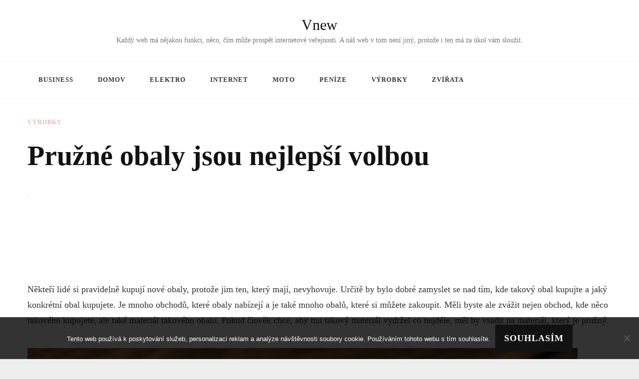

--- FILE ---
content_type: text/html; charset=UTF-8
request_url: https://www.vnew.cz/pruzne-obaly-jsou-nejlepsi-volbou/
body_size: 11582
content:
    <!DOCTYPE html>
    <html lang="cs">
    <head itemscope itemtype="http://schema.org/WebSite">
	    <meta charset="UTF-8">
    <meta name="viewport" content="width=device-width, initial-scale=1">
    <link rel="profile" href="http://gmpg.org/xfn/11">
    <meta name='robots' content='index, follow, max-image-preview:large, max-snippet:-1, max-video-preview:-1' />

	<!-- This site is optimized with the Yoast SEO plugin v26.8 - https://yoast.com/product/yoast-seo-wordpress/ -->
	<title>Pružné obaly jsou nejlepší volbou</title>
	<meta name="description" content="Pružné obaly jsou to nejlepší, co si člověk může pořídit. Pokud chcete něco, co vám dlouho vydrží a co bude zejména chránit váš telefon, měli byste do toho jít." />
	<link rel="canonical" href="https://www.vnew.cz/pruzne-obaly-jsou-nejlepsi-volbou/" />
	<meta property="og:locale" content="cs_CZ" />
	<meta property="og:type" content="article" />
	<meta property="og:title" content="Pružné obaly jsou nejlepší volbou" />
	<meta property="og:description" content="Pružné obaly jsou to nejlepší, co si člověk může pořídit. Pokud chcete něco, co vám dlouho vydrží a co bude zejména chránit váš telefon, měli byste do toho jít." />
	<meta property="og:url" content="https://www.vnew.cz/pruzne-obaly-jsou-nejlepsi-volbou/" />
	<meta property="og:site_name" content="Vnew" />
	<meta property="article:published_time" content="2021-11-15T10:57:42+00:00" />
	<meta property="article:modified_time" content="2023-05-03T11:17:17+00:00" />
	<meta property="og:image" content="https://vnew.cz/wp-content/uploads/obal.JPG" />
	<meta name="author" content="devene" />
	<meta name="twitter:card" content="summary_large_image" />
	<meta name="twitter:label1" content="Napsal(a)" />
	<meta name="twitter:data1" content="devene" />
	<meta name="twitter:label2" content="Odhadovaná doba čtení" />
	<meta name="twitter:data2" content="2 minuty" />
	<!-- / Yoast SEO plugin. -->


<link rel='dns-prefetch' href='//fonts.googleapis.com' />
<style id='wp-img-auto-sizes-contain-inline-css' type='text/css'>
img:is([sizes=auto i],[sizes^="auto," i]){contain-intrinsic-size:3000px 1500px}
/*# sourceURL=wp-img-auto-sizes-contain-inline-css */
</style>
<style id='wp-block-library-inline-css' type='text/css'>
:root{--wp-block-synced-color:#7a00df;--wp-block-synced-color--rgb:122,0,223;--wp-bound-block-color:var(--wp-block-synced-color);--wp-editor-canvas-background:#ddd;--wp-admin-theme-color:#007cba;--wp-admin-theme-color--rgb:0,124,186;--wp-admin-theme-color-darker-10:#006ba1;--wp-admin-theme-color-darker-10--rgb:0,107,160.5;--wp-admin-theme-color-darker-20:#005a87;--wp-admin-theme-color-darker-20--rgb:0,90,135;--wp-admin-border-width-focus:2px}@media (min-resolution:192dpi){:root{--wp-admin-border-width-focus:1.5px}}.wp-element-button{cursor:pointer}:root .has-very-light-gray-background-color{background-color:#eee}:root .has-very-dark-gray-background-color{background-color:#313131}:root .has-very-light-gray-color{color:#eee}:root .has-very-dark-gray-color{color:#313131}:root .has-vivid-green-cyan-to-vivid-cyan-blue-gradient-background{background:linear-gradient(135deg,#00d084,#0693e3)}:root .has-purple-crush-gradient-background{background:linear-gradient(135deg,#34e2e4,#4721fb 50%,#ab1dfe)}:root .has-hazy-dawn-gradient-background{background:linear-gradient(135deg,#faaca8,#dad0ec)}:root .has-subdued-olive-gradient-background{background:linear-gradient(135deg,#fafae1,#67a671)}:root .has-atomic-cream-gradient-background{background:linear-gradient(135deg,#fdd79a,#004a59)}:root .has-nightshade-gradient-background{background:linear-gradient(135deg,#330968,#31cdcf)}:root .has-midnight-gradient-background{background:linear-gradient(135deg,#020381,#2874fc)}:root{--wp--preset--font-size--normal:16px;--wp--preset--font-size--huge:42px}.has-regular-font-size{font-size:1em}.has-larger-font-size{font-size:2.625em}.has-normal-font-size{font-size:var(--wp--preset--font-size--normal)}.has-huge-font-size{font-size:var(--wp--preset--font-size--huge)}.has-text-align-center{text-align:center}.has-text-align-left{text-align:left}.has-text-align-right{text-align:right}.has-fit-text{white-space:nowrap!important}#end-resizable-editor-section{display:none}.aligncenter{clear:both}.items-justified-left{justify-content:flex-start}.items-justified-center{justify-content:center}.items-justified-right{justify-content:flex-end}.items-justified-space-between{justify-content:space-between}.screen-reader-text{border:0;clip-path:inset(50%);height:1px;margin:-1px;overflow:hidden;padding:0;position:absolute;width:1px;word-wrap:normal!important}.screen-reader-text:focus{background-color:#ddd;clip-path:none;color:#444;display:block;font-size:1em;height:auto;left:5px;line-height:normal;padding:15px 23px 14px;text-decoration:none;top:5px;width:auto;z-index:100000}html :where(.has-border-color){border-style:solid}html :where([style*=border-top-color]){border-top-style:solid}html :where([style*=border-right-color]){border-right-style:solid}html :where([style*=border-bottom-color]){border-bottom-style:solid}html :where([style*=border-left-color]){border-left-style:solid}html :where([style*=border-width]){border-style:solid}html :where([style*=border-top-width]){border-top-style:solid}html :where([style*=border-right-width]){border-right-style:solid}html :where([style*=border-bottom-width]){border-bottom-style:solid}html :where([style*=border-left-width]){border-left-style:solid}html :where(img[class*=wp-image-]){height:auto;max-width:100%}:where(figure){margin:0 0 1em}html :where(.is-position-sticky){--wp-admin--admin-bar--position-offset:var(--wp-admin--admin-bar--height,0px)}@media screen and (max-width:600px){html :where(.is-position-sticky){--wp-admin--admin-bar--position-offset:0px}}

/*# sourceURL=wp-block-library-inline-css */
</style><style id='global-styles-inline-css' type='text/css'>
:root{--wp--preset--aspect-ratio--square: 1;--wp--preset--aspect-ratio--4-3: 4/3;--wp--preset--aspect-ratio--3-4: 3/4;--wp--preset--aspect-ratio--3-2: 3/2;--wp--preset--aspect-ratio--2-3: 2/3;--wp--preset--aspect-ratio--16-9: 16/9;--wp--preset--aspect-ratio--9-16: 9/16;--wp--preset--color--black: #000000;--wp--preset--color--cyan-bluish-gray: #abb8c3;--wp--preset--color--white: #ffffff;--wp--preset--color--pale-pink: #f78da7;--wp--preset--color--vivid-red: #cf2e2e;--wp--preset--color--luminous-vivid-orange: #ff6900;--wp--preset--color--luminous-vivid-amber: #fcb900;--wp--preset--color--light-green-cyan: #7bdcb5;--wp--preset--color--vivid-green-cyan: #00d084;--wp--preset--color--pale-cyan-blue: #8ed1fc;--wp--preset--color--vivid-cyan-blue: #0693e3;--wp--preset--color--vivid-purple: #9b51e0;--wp--preset--gradient--vivid-cyan-blue-to-vivid-purple: linear-gradient(135deg,rgb(6,147,227) 0%,rgb(155,81,224) 100%);--wp--preset--gradient--light-green-cyan-to-vivid-green-cyan: linear-gradient(135deg,rgb(122,220,180) 0%,rgb(0,208,130) 100%);--wp--preset--gradient--luminous-vivid-amber-to-luminous-vivid-orange: linear-gradient(135deg,rgb(252,185,0) 0%,rgb(255,105,0) 100%);--wp--preset--gradient--luminous-vivid-orange-to-vivid-red: linear-gradient(135deg,rgb(255,105,0) 0%,rgb(207,46,46) 100%);--wp--preset--gradient--very-light-gray-to-cyan-bluish-gray: linear-gradient(135deg,rgb(238,238,238) 0%,rgb(169,184,195) 100%);--wp--preset--gradient--cool-to-warm-spectrum: linear-gradient(135deg,rgb(74,234,220) 0%,rgb(151,120,209) 20%,rgb(207,42,186) 40%,rgb(238,44,130) 60%,rgb(251,105,98) 80%,rgb(254,248,76) 100%);--wp--preset--gradient--blush-light-purple: linear-gradient(135deg,rgb(255,206,236) 0%,rgb(152,150,240) 100%);--wp--preset--gradient--blush-bordeaux: linear-gradient(135deg,rgb(254,205,165) 0%,rgb(254,45,45) 50%,rgb(107,0,62) 100%);--wp--preset--gradient--luminous-dusk: linear-gradient(135deg,rgb(255,203,112) 0%,rgb(199,81,192) 50%,rgb(65,88,208) 100%);--wp--preset--gradient--pale-ocean: linear-gradient(135deg,rgb(255,245,203) 0%,rgb(182,227,212) 50%,rgb(51,167,181) 100%);--wp--preset--gradient--electric-grass: linear-gradient(135deg,rgb(202,248,128) 0%,rgb(113,206,126) 100%);--wp--preset--gradient--midnight: linear-gradient(135deg,rgb(2,3,129) 0%,rgb(40,116,252) 100%);--wp--preset--font-size--small: 13px;--wp--preset--font-size--medium: 20px;--wp--preset--font-size--large: 36px;--wp--preset--font-size--x-large: 42px;--wp--preset--spacing--20: 0.44rem;--wp--preset--spacing--30: 0.67rem;--wp--preset--spacing--40: 1rem;--wp--preset--spacing--50: 1.5rem;--wp--preset--spacing--60: 2.25rem;--wp--preset--spacing--70: 3.38rem;--wp--preset--spacing--80: 5.06rem;--wp--preset--shadow--natural: 6px 6px 9px rgba(0, 0, 0, 0.2);--wp--preset--shadow--deep: 12px 12px 50px rgba(0, 0, 0, 0.4);--wp--preset--shadow--sharp: 6px 6px 0px rgba(0, 0, 0, 0.2);--wp--preset--shadow--outlined: 6px 6px 0px -3px rgb(255, 255, 255), 6px 6px rgb(0, 0, 0);--wp--preset--shadow--crisp: 6px 6px 0px rgb(0, 0, 0);}:where(.is-layout-flex){gap: 0.5em;}:where(.is-layout-grid){gap: 0.5em;}body .is-layout-flex{display: flex;}.is-layout-flex{flex-wrap: wrap;align-items: center;}.is-layout-flex > :is(*, div){margin: 0;}body .is-layout-grid{display: grid;}.is-layout-grid > :is(*, div){margin: 0;}:where(.wp-block-columns.is-layout-flex){gap: 2em;}:where(.wp-block-columns.is-layout-grid){gap: 2em;}:where(.wp-block-post-template.is-layout-flex){gap: 1.25em;}:where(.wp-block-post-template.is-layout-grid){gap: 1.25em;}.has-black-color{color: var(--wp--preset--color--black) !important;}.has-cyan-bluish-gray-color{color: var(--wp--preset--color--cyan-bluish-gray) !important;}.has-white-color{color: var(--wp--preset--color--white) !important;}.has-pale-pink-color{color: var(--wp--preset--color--pale-pink) !important;}.has-vivid-red-color{color: var(--wp--preset--color--vivid-red) !important;}.has-luminous-vivid-orange-color{color: var(--wp--preset--color--luminous-vivid-orange) !important;}.has-luminous-vivid-amber-color{color: var(--wp--preset--color--luminous-vivid-amber) !important;}.has-light-green-cyan-color{color: var(--wp--preset--color--light-green-cyan) !important;}.has-vivid-green-cyan-color{color: var(--wp--preset--color--vivid-green-cyan) !important;}.has-pale-cyan-blue-color{color: var(--wp--preset--color--pale-cyan-blue) !important;}.has-vivid-cyan-blue-color{color: var(--wp--preset--color--vivid-cyan-blue) !important;}.has-vivid-purple-color{color: var(--wp--preset--color--vivid-purple) !important;}.has-black-background-color{background-color: var(--wp--preset--color--black) !important;}.has-cyan-bluish-gray-background-color{background-color: var(--wp--preset--color--cyan-bluish-gray) !important;}.has-white-background-color{background-color: var(--wp--preset--color--white) !important;}.has-pale-pink-background-color{background-color: var(--wp--preset--color--pale-pink) !important;}.has-vivid-red-background-color{background-color: var(--wp--preset--color--vivid-red) !important;}.has-luminous-vivid-orange-background-color{background-color: var(--wp--preset--color--luminous-vivid-orange) !important;}.has-luminous-vivid-amber-background-color{background-color: var(--wp--preset--color--luminous-vivid-amber) !important;}.has-light-green-cyan-background-color{background-color: var(--wp--preset--color--light-green-cyan) !important;}.has-vivid-green-cyan-background-color{background-color: var(--wp--preset--color--vivid-green-cyan) !important;}.has-pale-cyan-blue-background-color{background-color: var(--wp--preset--color--pale-cyan-blue) !important;}.has-vivid-cyan-blue-background-color{background-color: var(--wp--preset--color--vivid-cyan-blue) !important;}.has-vivid-purple-background-color{background-color: var(--wp--preset--color--vivid-purple) !important;}.has-black-border-color{border-color: var(--wp--preset--color--black) !important;}.has-cyan-bluish-gray-border-color{border-color: var(--wp--preset--color--cyan-bluish-gray) !important;}.has-white-border-color{border-color: var(--wp--preset--color--white) !important;}.has-pale-pink-border-color{border-color: var(--wp--preset--color--pale-pink) !important;}.has-vivid-red-border-color{border-color: var(--wp--preset--color--vivid-red) !important;}.has-luminous-vivid-orange-border-color{border-color: var(--wp--preset--color--luminous-vivid-orange) !important;}.has-luminous-vivid-amber-border-color{border-color: var(--wp--preset--color--luminous-vivid-amber) !important;}.has-light-green-cyan-border-color{border-color: var(--wp--preset--color--light-green-cyan) !important;}.has-vivid-green-cyan-border-color{border-color: var(--wp--preset--color--vivid-green-cyan) !important;}.has-pale-cyan-blue-border-color{border-color: var(--wp--preset--color--pale-cyan-blue) !important;}.has-vivid-cyan-blue-border-color{border-color: var(--wp--preset--color--vivid-cyan-blue) !important;}.has-vivid-purple-border-color{border-color: var(--wp--preset--color--vivid-purple) !important;}.has-vivid-cyan-blue-to-vivid-purple-gradient-background{background: var(--wp--preset--gradient--vivid-cyan-blue-to-vivid-purple) !important;}.has-light-green-cyan-to-vivid-green-cyan-gradient-background{background: var(--wp--preset--gradient--light-green-cyan-to-vivid-green-cyan) !important;}.has-luminous-vivid-amber-to-luminous-vivid-orange-gradient-background{background: var(--wp--preset--gradient--luminous-vivid-amber-to-luminous-vivid-orange) !important;}.has-luminous-vivid-orange-to-vivid-red-gradient-background{background: var(--wp--preset--gradient--luminous-vivid-orange-to-vivid-red) !important;}.has-very-light-gray-to-cyan-bluish-gray-gradient-background{background: var(--wp--preset--gradient--very-light-gray-to-cyan-bluish-gray) !important;}.has-cool-to-warm-spectrum-gradient-background{background: var(--wp--preset--gradient--cool-to-warm-spectrum) !important;}.has-blush-light-purple-gradient-background{background: var(--wp--preset--gradient--blush-light-purple) !important;}.has-blush-bordeaux-gradient-background{background: var(--wp--preset--gradient--blush-bordeaux) !important;}.has-luminous-dusk-gradient-background{background: var(--wp--preset--gradient--luminous-dusk) !important;}.has-pale-ocean-gradient-background{background: var(--wp--preset--gradient--pale-ocean) !important;}.has-electric-grass-gradient-background{background: var(--wp--preset--gradient--electric-grass) !important;}.has-midnight-gradient-background{background: var(--wp--preset--gradient--midnight) !important;}.has-small-font-size{font-size: var(--wp--preset--font-size--small) !important;}.has-medium-font-size{font-size: var(--wp--preset--font-size--medium) !important;}.has-large-font-size{font-size: var(--wp--preset--font-size--large) !important;}.has-x-large-font-size{font-size: var(--wp--preset--font-size--x-large) !important;}
/*# sourceURL=global-styles-inline-css */
</style>

<style id='classic-theme-styles-inline-css' type='text/css'>
/*! This file is auto-generated */
.wp-block-button__link{color:#fff;background-color:#32373c;border-radius:9999px;box-shadow:none;text-decoration:none;padding:calc(.667em + 2px) calc(1.333em + 2px);font-size:1.125em}.wp-block-file__button{background:#32373c;color:#fff;text-decoration:none}
/*# sourceURL=/wp-includes/css/classic-themes.min.css */
</style>
<link rel='stylesheet' id='cookie-notice-front-css' href='https://www.vnew.cz/wp-content/plugins/cookie-notice/css/front.min.css?ver=2.5.11' type='text/css' media='all' />
<link rel='stylesheet' id='kk-star-ratings-css' href='https://www.vnew.cz/wp-content/plugins/kk-star-ratings/src/core/public/css/kk-star-ratings.min.css?ver=5.4.10.3' type='text/css' media='all' />
<link rel='stylesheet' id='owl-carousel-css' href='https://www.vnew.cz/wp-content/themes/chic-lite/css/owl.carousel.min.css?ver=2.3.4' type='text/css' media='all' />
<link rel='stylesheet' id='animate-css' href='https://www.vnew.cz/wp-content/themes/chic-lite/css/animate.min.css?ver=3.5.2' type='text/css' media='all' />
<link rel='stylesheet' id='perfect-scrollbar-css' href='https://www.vnew.cz/wp-content/themes/chic-lite/css/perfect-scrollbar.min.css?ver=1.3.0' type='text/css' media='all' />
<link rel='stylesheet' id='chic-lite-google-fonts-css' href='https://fonts.googleapis.com/css?family' type='text/css' media='all' />
<link rel='stylesheet' id='chic-lite-css' href='https://www.vnew.cz/wp-content/themes/chic-lite/style.css?ver=1.1.2' type='text/css' media='all' />
<link rel='stylesheet' id='chic-lite-gutenberg-css' href='https://www.vnew.cz/wp-content/themes/chic-lite/css/gutenberg.min.css?ver=1.1.2' type='text/css' media='all' />
<script type="text/javascript" src="https://www.vnew.cz/wp-includes/js/jquery/jquery.min.js?ver=3.7.1" id="jquery-core-js"></script>
<script type="text/javascript" src="https://www.vnew.cz/wp-includes/js/jquery/jquery-migrate.min.js?ver=3.4.1" id="jquery-migrate-js"></script>
<link rel="alternate" type="application/ld+json" href="https://www.vnew.cz/pruzne-obaly-jsou-nejlepsi-volbou/?format=application/ld+json" title="Structured Descriptor Document (JSON-LD format)"><script type="application/ld+json" data-source="DataFeed:WordPress" data-schema="360-post-Default">{"@context":"https:\/\/schema.org\/","@type":"Article","@id":"https:\/\/www.vnew.cz\/pruzne-obaly-jsou-nejlepsi-volbou\/#Article","mainEntityOfPage":"https:\/\/www.vnew.cz\/pruzne-obaly-jsou-nejlepsi-volbou\/","headline":"Pru\u017en\u00e9 obaly jsou nejlep\u0161\u00ed volbou","name":"Pru\u017en\u00e9 obaly jsou nejlep\u0161\u00ed volbou","description":"Pru\u017en\u00e9 obaly jsou to nejlep\u0161\u00ed, co si \u010dlov\u011bk m\u016f\u017ee po\u0159\u00eddit. Pokud chcete n\u011bco, co v\u00e1m dlouho vydr\u017e\u00ed a co bude zejm\u00e9na chr\u00e1nit v\u00e1\u0161 telefon, m\u011bli byste do toho j\u00edt.","datePublished":"2022-10-15","dateModified":"2023-05-03","author":{"@type":"Person","@id":"https:\/\/www.vnew.cz\/author\/devene\/#Person","name":"devene","url":"https:\/\/www.vnew.cz\/author\/devene\/","identifier":1,"image":{"@type":"ImageObject","@id":"https:\/\/secure.gravatar.com\/avatar\/3c4e99fa9a9806cd5e8fd7cac6ca73ff5bbf5f3ee309e1745415eebd31482909?s=96&d=mm&r=g","url":"https:\/\/secure.gravatar.com\/avatar\/3c4e99fa9a9806cd5e8fd7cac6ca73ff5bbf5f3ee309e1745415eebd31482909?s=96&d=mm&r=g","height":96,"width":96}},"publisher":{"@type":"Organization","name":"vnew.cz","logo":{"@type":"ImageObject","@id":"\/logo.png","url":"\/logo.png","width":600,"height":60}},"image":{"@type":"ImageObject","@id":"https:\/\/www.vnew.cz\/wp-content\/uploads\/obal.JPG","url":"https:\/\/www.vnew.cz\/wp-content\/uploads\/obal.JPG","height":0,"width":0},"url":"https:\/\/www.vnew.cz\/pruzne-obaly-jsou-nejlepsi-volbou\/","about":["V\u00fdrobky"],"wordCount":399,"articleBody":"   N\u011bkte\u0159\u00ed lid\u00e9 si pravideln\u011b kupuj\u00ed nov\u00e9 obaly, proto\u017ee jim ten, kter\u00fd maj\u00ed, nevyhovuje. Ur\u010dit\u011b by bylo dobr\u00e9 zamyslet se nad t\u00edm, kde takov\u00fd obal kupujte a jak\u00fd konkr\u00e9tn\u00ed obal kupujete. Je mnoho obchod\u016f, kter\u00e9 obaly nab\u00edzej\u00ed a je tak\u00e9 mnoho obal\u016f, kter\u00e9 si m\u016f\u017eete zakoupit. M\u011bli byste ale zv\u00e1\u017eit nejen obchod, kde n\u011bco takov\u00e9ho kupujete, ale tak\u00e9 materi\u00e1l takov\u00e9ho obalu. Pokud \u010dlov\u011bk chce, aby mu takov\u00fd materi\u00e1l vydr\u017eel co nejd\u00e9le, m\u011bl by vsadit na materi\u00e1l, kter\u00fd je pru\u017en\u00fd.Pr\u00e1v\u011b pru\u017en\u00e9 obaly vydr\u017e\u00ed mnohem v\u00edce, ne\u017e obaly jin\u00e9. Jestli\u017ee tedy chcete n\u011bco, co v\u00e1m zajist\u00ed, \u017ee bude v\u00e1\u0161 telefon v bezpe\u010d\u00ed a rok nebudete muset kupovat obal nov\u00fd, m\u011bli byste se poohl\u00e9dnout po m\u00edst\u011b, kde n\u011bco takov\u00e9ho, jako jsou pru\u017en\u00e9 obaly pro Galaxy A3 se\u017eenete.Pru\u017en\u00e9 obaly pro Galaxy A3 se na \u0161t\u011bst\u00ed dnes prod\u00e1vaj\u00ed ve velk\u00e9m mno\u017estv\u00ed, proto\u017ee je mnoho lid\u00ed, kte\u0159\u00ed tento telefon vlastn\u00ed. Jestli\u017ee i vy dan\u00fd telefon vlastn\u00edte, pak v\u011b\u0159te, \u017ee sehnat n\u011bco, co v\u00e1\u0161 telefon ochr\u00e1n\u00ed, nebude na \u0161kodu.Pod\u00edvejte se nap\u0159\u00edklad i na internet, jestli zde nese\u017eenete takov\u00fd obal, kter\u00fd bude levn\u00fd a kter\u00fd bude plnit svou funkci tak, abyste z n\u011bj byli nad\u0161eni. Jsou obaly, kter\u00e9 maj\u00ed dokonce pevn\u011bj\u0161\u00ed rohy, tak\u017ee pokud by se v\u00e1m n\u011bco takov\u00e9ho hodilo, ur\u010dit\u011b si n\u011bco takov\u00e9ho m\u016f\u017eete zakoupit. Pro mnoho lid\u00ed je n\u011bco takov\u00e9ho lep\u0161\u00ed variantou ne\u017e obaly, kter\u00e9 vyztu\u017een\u00e9 rohy nemaj\u00ed. Pokud se v\u00e1m ale nap\u0159\u00edklad n\u011bco takov\u00e9ho nel\u00edb\u00ed, rozhodn\u011b m\u016f\u017eete s\u00e1hnout po obalech, kter\u00e9 n\u011bco takov\u00e9ho nemaj\u00ed. Jestli\u017ee byste se ale neb\u00e1li n\u011bco takov\u00e9ho vyzkou\u0161et, ur\u010dit\u011b do toho m\u016f\u017eete j\u00edt, proto\u017ee takov\u00e9 obaly tak\u00e9 nejsou na \u0161kodu. Mnoh\u00fdm lidem se st\u00e1v\u00e1, \u017ee telefonem do n\u011b\u010deho pra\u0161t\u00ed a to v dob\u011b, kdy jej nesou z m\u00edsta na m\u00edsto. I kdy\u017e \u010dlov\u011bk necht\u011bl, m\u016f\u017ee se to st\u00e1t. Nev\u00e1hejte proto a m\u011bjte i vy obal, kter\u00fd bude chr\u00e1nit v\u00e1\u0161 telefon tak, jak je to pot\u0159ebn\u00e9.                                                                                                                                                                                                                                                                                                                                                                                                 "}</script>
<script type="application/ld+json" data-source="DataFeed:WordPress" data-schema="Breadcrumb">{"@context":"https:\/\/schema.org\/","@type":"BreadcrumbList","itemListElement":[{"@type":"ListItem","position":1,"name":"Pru\u017en\u00e9 obaly jsou nejlep\u0161\u00ed volbou","item":"https:\/\/www.vnew.cz\/pruzne-obaly-jsou-nejlepsi-volbou\/#breadcrumbitem"}]}</script>
<link rel="icon" type="image/png" href="/wp-content/uploads/fbrfg/favicon-96x96.png" sizes="96x96" />
<link rel="icon" type="image/svg+xml" href="/wp-content/uploads/fbrfg/favicon.svg" />
<link rel="shortcut icon" href="/wp-content/uploads/fbrfg/favicon.ico" />
<link rel="apple-touch-icon" sizes="180x180" href="/wp-content/uploads/fbrfg/apple-touch-icon.png" />
<link rel="manifest" href="/wp-content/uploads/fbrfg/site.webmanifest" /><style type='text/css' media='all'>     
    .content-newsletter .blossomthemes-email-newsletter-wrapper.bg-img:after,
    .widget_blossomthemes_email_newsletter_widget .blossomthemes-email-newsletter-wrapper:after{
        background: rgba(225, 189, 189, 0.8);    }
    
    /*Typography*/

    body,
    button,
    input,
    select,
    optgroup,
    textarea{
        font-family : Georgia, serif;
        font-size   : 18px;        
    }

    :root {
	    --primary-font: Georgia, serif;
	    --secondary-font: Georgia, serif;
	    --primary-color: #e1bdbd;
	    --primary-color-rgb: 225, 189, 189;
	}
    
    .site-branding .site-title-wrap .site-title{
        font-size   : 30px;
        font-family : Georgia, serif;
        font-weight : 400;
        font-style  : normal;
    }
    
    .custom-logo-link img{
	    width: 70px;
	    max-width: 100%;
	}

    .comment-body .reply .comment-reply-link:hover:before {
		background-image: url('data:image/svg+xml; utf-8, <svg xmlns="http://www.w3.org/2000/svg" width="18" height="15" viewBox="0 0 18 15"><path d="M934,147.2a11.941,11.941,0,0,1,7.5,3.7,16.063,16.063,0,0,1,3.5,7.3c-2.4-3.4-6.1-5.1-11-5.1v4.1l-7-7,7-7Z" transform="translate(-927 -143.2)" fill="%23e1bdbd"/></svg>');
	}

	.site-header.style-five .header-mid .search-form .search-submit:hover {
		background-image: url('data:image/svg+xml; utf-8, <svg xmlns="http://www.w3.org/2000/svg" viewBox="0 0 512 512"><path fill="%23e1bdbd" d="M508.5 468.9L387.1 347.5c-2.3-2.3-5.3-3.5-8.5-3.5h-13.2c31.5-36.5 50.6-84 50.6-136C416 93.1 322.9 0 208 0S0 93.1 0 208s93.1 208 208 208c52 0 99.5-19.1 136-50.6v13.2c0 3.2 1.3 6.2 3.5 8.5l121.4 121.4c4.7 4.7 12.3 4.7 17 0l22.6-22.6c4.7-4.7 4.7-12.3 0-17zM208 368c-88.4 0-160-71.6-160-160S119.6 48 208 48s160 71.6 160 160-71.6 160-160 160z"></path></svg>');
	}

	.site-header.style-seven .header-bottom .search-form .search-submit:hover {
		background-image: url('data:image/svg+xml; utf-8, <svg xmlns="http://www.w3.org/2000/svg" viewBox="0 0 512 512"><path fill="%23e1bdbd" d="M508.5 468.9L387.1 347.5c-2.3-2.3-5.3-3.5-8.5-3.5h-13.2c31.5-36.5 50.6-84 50.6-136C416 93.1 322.9 0 208 0S0 93.1 0 208s93.1 208 208 208c52 0 99.5-19.1 136-50.6v13.2c0 3.2 1.3 6.2 3.5 8.5l121.4 121.4c4.7 4.7 12.3 4.7 17 0l22.6-22.6c4.7-4.7 4.7-12.3 0-17zM208 368c-88.4 0-160-71.6-160-160S119.6 48 208 48s160 71.6 160 160-71.6 160-160 160z"></path></svg>');
	}

	.site-header.style-fourteen .search-form .search-submit:hover {
		background-image: url('data:image/svg+xml; utf-8, <svg xmlns="http://www.w3.org/2000/svg" viewBox="0 0 512 512"><path fill="%23e1bdbd" d="M508.5 468.9L387.1 347.5c-2.3-2.3-5.3-3.5-8.5-3.5h-13.2c31.5-36.5 50.6-84 50.6-136C416 93.1 322.9 0 208 0S0 93.1 0 208s93.1 208 208 208c52 0 99.5-19.1 136-50.6v13.2c0 3.2 1.3 6.2 3.5 8.5l121.4 121.4c4.7 4.7 12.3 4.7 17 0l22.6-22.6c4.7-4.7 4.7-12.3 0-17zM208 368c-88.4 0-160-71.6-160-160S119.6 48 208 48s160 71.6 160 160-71.6 160-160 160z"></path></svg>');
	}

	.search-results .content-area > .page-header .search-submit:hover {
		background-image: url('data:image/svg+xml; utf-8, <svg xmlns="http://www.w3.org/2000/svg" viewBox="0 0 512 512"><path fill="%23e1bdbd" d="M508.5 468.9L387.1 347.5c-2.3-2.3-5.3-3.5-8.5-3.5h-13.2c31.5-36.5 50.6-84 50.6-136C416 93.1 322.9 0 208 0S0 93.1 0 208s93.1 208 208 208c52 0 99.5-19.1 136-50.6v13.2c0 3.2 1.3 6.2 3.5 8.5l121.4 121.4c4.7 4.7 12.3 4.7 17 0l22.6-22.6c4.7-4.7 4.7-12.3 0-17zM208 368c-88.4 0-160-71.6-160-160S119.6 48 208 48s160 71.6 160 160-71.6 160-160 160z"></path></svg>');
	}
    .main-navigation ul li.menu-item-has-children > a::after {
        background-image: url('data:image/svg+xml; utf-8, <svg xmlns="http://www.w3.org/2000/svg" viewBox="0 0 448 512"> <path fill="%23e1bdbd" d="M207.029 381.476L12.686 187.132c-9.373-9.373-9.373-24.569 0-33.941l22.667-22.667c9.357-9.357 24.522-9.375 33.901-.04L224 284.505l154.745-154.021c9.379-9.335 24.544-9.317 33.901.04l22.667 22.667c9.373 9.373 9.373 24.569 0 33.941L240.971 381.476c-9.373 9.372-24.569 9.372-33.942 0z"></path></svg>');
    }


    </style>		<style type="text/css" id="wp-custom-css">
			.single .entry-content img {
	float: none !important;
	margin: 20px 0;
}
.additional-post .post-thumbnail img {
	width: 100%;
}
.single .site {
	max-width: 1450px;
	margin: 0 auto;
	background-color: #fff;
}
body.single {
	background-color: #eee;
}		</style>
		</head>

<body class="wp-singular post-template-default single single-post postid-360 single-format-standard wp-embed-responsive wp-theme-chic-lite cookies-not-set chic-lite-has-blocks single-style-four full-width" itemscope itemtype="http://schema.org/WebPage">

    <div id="page" class="site">
        <a class="skip-link" href="#content">Přejít k obsahu webu</a>
        <header id="masthead" class="site-header style-two" itemscope itemtype="http://schema.org/WPHeader">
        <div class="header-mid">
            <div class="container">
                        <div class="site-branding" itemscope itemtype="http://schema.org/Organization">  
            <div class="site-logo">
                            </div>

            <div class="site-title-wrap">                    <p class="site-title" itemprop="name"><a href="https://www.vnew.cz/" rel="home" itemprop="url">Vnew</a></p>
                                    <p class="site-description" itemprop="description">
Každý web má nějakou funkci, něco, čím může prospět internetové veřejnosti. A náš web v tom není jiný, protože i ten má za úkol vám sloužit.</p>
                </div>        </div>    
                </div>
        </div><!-- .header-mid -->
        <div class="header-bottom">
            <div class="container">         
                                	<nav id="site-navigation" class="main-navigation" itemscope itemtype="http://schema.org/SiteNavigationElement">
                    <button class="toggle-btn" data-toggle-target=".main-menu-modal" data-toggle-body-class="showing-main-menu-modal" aria-expanded="false" data-set-focus=".close-main-nav-toggle">
                <span class="toggle-bar"></span>
                <span class="toggle-bar"></span>
                <span class="toggle-bar"></span>
            </button>
            <div class="primary-menu-list main-menu-modal cover-modal" data-modal-target-string=".main-menu-modal">
                <button class="close close-main-nav-toggle" data-toggle-target=".main-menu-modal" data-toggle-body-class="showing-main-menu-modal" aria-expanded="false" data-set-focus=".main-menu-modal"></button>
                <div class="mobile-menu" aria-label="Mobil">
        <div class="menu-prvni-menu-container"><ul id="primary-menu" class="nav-menu main-menu-modal"><li id="menu-item-471" class="menu-item menu-item-type-taxonomy menu-item-object-category menu-item-471"><a href="https://www.vnew.cz/business/">Business</a></li>
<li id="menu-item-472" class="menu-item menu-item-type-taxonomy menu-item-object-category menu-item-472"><a href="https://www.vnew.cz/domov/">Domov</a></li>
<li id="menu-item-473" class="menu-item menu-item-type-taxonomy menu-item-object-category menu-item-473"><a href="https://www.vnew.cz/elektro/">Elektro</a></li>
<li id="menu-item-474" class="menu-item menu-item-type-taxonomy menu-item-object-category menu-item-474"><a href="https://www.vnew.cz/internet/">Internet</a></li>
<li id="menu-item-475" class="menu-item menu-item-type-taxonomy menu-item-object-category menu-item-475"><a href="https://www.vnew.cz/moto/">Moto</a></li>
<li id="menu-item-476" class="menu-item menu-item-type-taxonomy menu-item-object-category menu-item-476"><a href="https://www.vnew.cz/penize/">Peníze</a></li>
<li id="menu-item-477" class="menu-item menu-item-type-taxonomy menu-item-object-category current-post-ancestor current-menu-parent current-post-parent menu-item-477"><a href="https://www.vnew.cz/vyrobky/">Výrobky</a></li>
<li id="menu-item-478" class="menu-item menu-item-type-taxonomy menu-item-object-category menu-item-478"><a href="https://www.vnew.cz/zvirata/">Zvířata</a></li>
</ul></div>                </div>
            </div>
        	</nav><!-- #site-navigation -->
                    <div class="right">
                    <div class="header-social">
                                            </div><!-- .header-social -->
                                    </div><!-- .right -->
            </div>
        </div><!-- .header-bottom -->
    </header>
            <div class="top-bar">
    		<div class="container">
                		</div>
    	</div>   
        <div id="content" class="site-content">    <div class="container">
            <div id="primary" class="content-area">	
    	<main id="main" class="site-main">

    	
<article id="post-360" class="post-360 post type-post status-publish format-standard has-post-thumbnail hentry category-vyrobky latest_post sticky-meta">
    
	    <header class="entry-header">

        <div class="container">
            <span class="category"><a href="https://www.vnew.cz/vyrobky/" rel="category tag">Výrobky</a></span>
            <h1 class="entry-title">Pružné obaly jsou nejlepší volbou</h1>        
            
            <div class="entry-meta">
                            </div>
        </div>
    </header> <!-- .page-header -->

    <figure class="post-thumbnail"><img width="1" height="1" src="https://www.vnew.cz/wp-content/uploads/obal.JPG" class="attachment-chic-lite-slider size-chic-lite-slider wp-post-image" alt="" itemprop="image" decoding="async" /></figure><div class="content-wrap"><div class="entry-content" itemprop="text"><p><!DOCTYPE html PUBLIC "-//W3C//DTD HTML 4.0 Transitional//EN" "http://www.w3.org/TR/REC-html40/loose.dtd"><br />
<html><head><meta http-equiv="Content-Type" content="text/html; charset=UTF-8"><br />
<meta http-equiv="Content-Type" content="text/html; charset=UTF-8"> <meta http-equiv="Content-Type" content="text/html; charset=UTF-8"> </head><body> </p>
<p><span><span><span><span><span><span new roman>Někteří lidé si pravidelně kupují nové obaly, protože jim ten, který mají, nevyhovuje. Určitě by bylo dobré zamyslet se nad tím, kde takový obal kupujte a jaký konkrétní obal kupujete. </span></span></span></span></span></span><span><span><span><span><span><span new roman>Je mnoho obchodů, které obaly nabízejí a je také mnoho obalů, které si můžete zakoupit. Měli byste ale zvážit nejen obchod, kde něco takového kupujete, ale také materiál takového obalu. </span></span></span></span></span></span><span><span><span><span><span><span new roman>Pokud člověk chce, aby mu takový materiál vydržel co nejdéle, měl by vsadit na materiál, který je pružný.</span></span></span></span></span></span></p>
<p><img decoding="async" alt="modrý obal" data-rich-file-id="134568" src="https://vnew.cz/wp-content/uploads/obal.JPG" style="max-width: 100%; object-fit: contain;"></p>
<p><span><span><span><span><span><span new roman>Právě pružné obaly vydrží mnohem více, než obaly jiné. Jestliže tedy chcete něco, co vám zajistí, že bude váš telefon v bezpečí a rok nebudete muset kupovat obal nový, měli byste se poohlédnout po místě, kde něco takového, jako jsou pružné obaly pro Galaxy A3 seženete.</span></span></span></span></span></span></p>
<p><span><span><span><span><span><span new roman><span>Pružné obaly pro Galaxy A3</span> se na štěstí dnes prodávají ve velkém množství, protože je mnoho lidí, kteří tento telefon vlastní. </span></span></span></span></span></span><span><span><span><span><span><span new roman>Jestliže i vy daný telefon vlastníte, pak věřte, že sehnat něco, co váš telefon ochrání, nebude na škodu.</span></span></span></span></span></span></p>
<p><img decoding="async" alt="barevné obaly" data-rich-file-id="134569" src="https://vnew.cz/wp-content/uploads/obaly.JPG" style="max-width: 100%; object-fit: contain;"></p>
<p><span><span><span><span><span><span new roman>Podívejte se například i na internet, jestli zde neseženete takový obal, který bude levný a který bude plnit svou funkci tak, abyste z něj byli nadšeni. </span></span></span></span></span></span><span><span><span><span><span><span new roman>Jsou obaly, které mají dokonce pevnější rohy, takže pokud by se vám něco takového hodilo, určitě si něco takového můžete zakoupit. Pro mnoho lidí je něco takového lepší variantou než obaly, které vyztužené rohy nemají. Pokud se vám ale například něco takového nelíbí, rozhodně můžete sáhnout po obalech, které něco takového nemají. </span></span></span></span></span></span><span><span><span><span><span><span new roman>Jestliže byste se ale nebáli něco takového vyzkoušet, určitě do toho můžete jít, protože takové obaly také nejsou na škodu. </span></span></span></span></span></span><span><span><span><span><span><span new roman>Mnohým lidem se stává, že telefonem do něčeho praští a to v době, kdy jej nesou z místa na místo. I když člověk nechtěl, může se to stát. </span></span></span></span></span></span><span><span><span><span><span><span new roman>Neváhejte proto a mějte i vy obal, který bude chránit váš telefon tak, jak je to potřebné.</span></span></span></span></span></span></p>
<p> </body></html></p>


<div class="kk-star-ratings kksr-auto kksr-align-left kksr-valign-bottom"
    data-payload='{&quot;align&quot;:&quot;left&quot;,&quot;id&quot;:&quot;360&quot;,&quot;slug&quot;:&quot;default&quot;,&quot;valign&quot;:&quot;bottom&quot;,&quot;ignore&quot;:&quot;&quot;,&quot;reference&quot;:&quot;auto&quot;,&quot;class&quot;:&quot;&quot;,&quot;count&quot;:&quot;0&quot;,&quot;legendonly&quot;:&quot;&quot;,&quot;readonly&quot;:&quot;&quot;,&quot;score&quot;:&quot;0&quot;,&quot;starsonly&quot;:&quot;&quot;,&quot;best&quot;:&quot;5&quot;,&quot;gap&quot;:&quot;5&quot;,&quot;greet&quot;:&quot;&quot;,&quot;legend&quot;:&quot;0\/5 - (0 votes)&quot;,&quot;size&quot;:&quot;20&quot;,&quot;title&quot;:&quot;Pružné obaly jsou nejlepší volbou&quot;,&quot;width&quot;:&quot;0&quot;,&quot;_legend&quot;:&quot;{score}\/{best} - ({count} {votes})&quot;,&quot;font_factor&quot;:&quot;1.25&quot;}'>
            
<div class="kksr-stars">
    
<div class="kksr-stars-inactive">
            <div class="kksr-star" data-star="1" style="padding-right: 5px">
            

<div class="kksr-icon" style="width: 20px; height: 20px;"></div>
        </div>
            <div class="kksr-star" data-star="2" style="padding-right: 5px">
            

<div class="kksr-icon" style="width: 20px; height: 20px;"></div>
        </div>
            <div class="kksr-star" data-star="3" style="padding-right: 5px">
            

<div class="kksr-icon" style="width: 20px; height: 20px;"></div>
        </div>
            <div class="kksr-star" data-star="4" style="padding-right: 5px">
            

<div class="kksr-icon" style="width: 20px; height: 20px;"></div>
        </div>
            <div class="kksr-star" data-star="5" style="padding-right: 5px">
            

<div class="kksr-icon" style="width: 20px; height: 20px;"></div>
        </div>
    </div>
    
<div class="kksr-stars-active" style="width: 0px;">
            <div class="kksr-star" style="padding-right: 5px">
            

<div class="kksr-icon" style="width: 20px; height: 20px;"></div>
        </div>
            <div class="kksr-star" style="padding-right: 5px">
            

<div class="kksr-icon" style="width: 20px; height: 20px;"></div>
        </div>
            <div class="kksr-star" style="padding-right: 5px">
            

<div class="kksr-icon" style="width: 20px; height: 20px;"></div>
        </div>
            <div class="kksr-star" style="padding-right: 5px">
            

<div class="kksr-icon" style="width: 20px; height: 20px;"></div>
        </div>
            <div class="kksr-star" style="padding-right: 5px">
            

<div class="kksr-icon" style="width: 20px; height: 20px;"></div>
        </div>
    </div>
</div>
                

<div class="kksr-legend" style="font-size: 16px;">
            <span class="kksr-muted"></span>
    </div>
    </div>
</div><div class="entry-footer"></div></div></article><!-- #post-360 -->
    	</main><!-- #main -->
        
                    
            <nav class="post-navigation pagination" role="navigation">
    			<div class="nav-links">
    				                            <div class="nav-previous">
                                <a href="https://www.vnew.cz/i-na-sidle-zalezi/" rel="prev">
                                    <span class="meta-nav"><svg xmlns="http://www.w3.org/2000/svg" viewBox="0 0 14 8"><defs><style>.arla{fill:#999596;}</style></defs><path class="arla" d="M16.01,11H8v2h8.01v3L22,12,16.01,8Z" transform="translate(22 16) rotate(180)"/></svg> Předchozí článek</span>
                                    <span class="post-title">I na sídle záleží</span>
                                </a>
                                <figure class="post-img">
                                    <img width="1" height="1" src="https://www.vnew.cz/wp-content/uploads/modern%C3%AD%20budova_10.jpg" class="attachment-thumbnail size-thumbnail wp-post-image" alt="" decoding="async" loading="lazy" />                                </figure>
                            </div>
                                                    <div class="nav-next">
                                <a href="https://www.vnew.cz/s-pronajatym-vozem-z-prazske-autopujcovny-na-vylet-zapadne-od-prahy/" rel="next">
                                    <span class="meta-nav">Nasledující článek<svg xmlns="http://www.w3.org/2000/svg" viewBox="0 0 14 8"><defs><style>.arra{fill:#999596;}</style></defs><path class="arra" d="M16.01,11H8v2h8.01v3L22,12,16.01,8Z" transform="translate(-8 -8)"/></svg></span>
                                    <span class="post-title">S pronajatým vozem z pražské autopůjčovny na výlet západně od Prahy</span>
                                </a>
                                <figure class="post-img">
                                    <img width="1" height="1" src="https://www.vnew.cz/wp-content/uploads/autumn-landscape-g689857dbf_640.jpg" class="attachment-thumbnail size-thumbnail wp-post-image" alt="" decoding="async" loading="lazy" />                                </figure>
                            </div>
                            			</div>
    		</nav>     
        <div class="additional-post">
    		<h3 class="post-title">Mohlo by se vám také líbit...</h3>            <div class="article-wrap">
    			                    <article class="post">
                        <header class="entry-header">
                            <h4 class="entry-title"><a href="https://www.vnew.cz/kazdy-se-muze-podivat-na-fotogalerii-skrini/" rel="bookmark">Každý se může podívat na fotogalerii skříní</a></h4>                        </header>
                        
                        <figure class="post-thumbnail">
                            <a href="https://www.vnew.cz/kazdy-se-muze-podivat-na-fotogalerii-skrini/">
                                <img width="1" height="1" src="https://www.vnew.cz/wp-content/uploads/sk%C5%99_1.JPG" class="attachment-chic-lite-blog size-chic-lite-blog wp-post-image" alt="" itemprop="image" decoding="async" loading="lazy" />                            </a>
                        </figure>
                    </article>
    			                    <article class="post">
                        <header class="entry-header">
                            <h4 class="entry-title"><a href="https://www.vnew.cz/budte-sobestacni/" rel="bookmark">Buďte soběstační</a></h4>                        </header>
                        
                        <figure class="post-thumbnail">
                            <a href="https://www.vnew.cz/budte-sobestacni/">
                                <img width="1" height="1" src="https://www.vnew.cz/wp-content/uploads/solar-energy-g0c68ddf9e_640.jpg" class="attachment-chic-lite-blog size-chic-lite-blog wp-post-image" alt="" itemprop="image" decoding="async" loading="lazy" />                            </a>
                        </figure>
                    </article>
    			                    <article class="post">
                        <header class="entry-header">
                            <h4 class="entry-title"><a href="https://www.vnew.cz/valentyn-je-lasky-cas-najdi-zase-chvili-za-rok-cas/" rel="bookmark">Valentýn je lásky čas, najdi zase chvíli za rok čas</a></h4>                        </header>
                        
                        <figure class="post-thumbnail">
                            <a href="https://www.vnew.cz/valentyn-je-lasky-cas-najdi-zase-chvili-za-rok-cas/">
                                <img width="1" height="1" src="https://www.vnew.cz/wp-content/uploads/mothers-day-3699995_960_720_6.jpg" class="attachment-chic-lite-blog size-chic-lite-blog wp-post-image" alt="" itemprop="image" decoding="async" loading="lazy" />                            </a>
                        </figure>
                    </article>
    			                    <article class="post">
                        <header class="entry-header">
                            <h4 class="entry-title"><a href="https://www.vnew.cz/cista-voda/" rel="bookmark">Čistá voda</a></h4>                        </header>
                        
                        <figure class="post-thumbnail">
                            <a href="https://www.vnew.cz/cista-voda/">
                                <img width="1" height="1" src="https://www.vnew.cz/wp-content/uploads/woman-2171896_960_720_2.jpg" class="attachment-chic-lite-blog size-chic-lite-blog wp-post-image" alt="" itemprop="image" decoding="async" loading="lazy" />                            </a>
                        </figure>
                    </article>
    			   
            </div> 		
    	</div>
            </div><!-- #primary -->

            
        </div><!-- .container/ -->        
    </div><!-- .error-holder/site-content -->
        <footer id="colophon" class="site-footer" itemscope itemtype="http://schema.org/WPFooter">
        <div class="footer-b">
        <div class="container">
            <div class="copyright">
                © Vnew.czChic Lite | Vytvořeno  <a href="https://rarathemes.com/" rel="nofollow" target="_blank">Rara Themes</a>.Poháněno <a href="https://cs.wordpress.org/" target="_blank">WordPress</a>.                
            </div>
            <div class="footer-menu">
                            </div>
            
        </div>
    </div> <!-- .footer-b -->
        </footer><!-- #colophon -->
        <button class="back-to-top">
        <i class="fas fa-arrow-up"></i>
    </button>
        </div><!-- #page -->
    <script type="speculationrules">
{"prefetch":[{"source":"document","where":{"and":[{"href_matches":"/*"},{"not":{"href_matches":["/wp-*.php","/wp-admin/*","/wp-content/uploads/*","/wp-content/*","/wp-content/plugins/*","/wp-content/themes/chic-lite/*","/*\\?(.+)"]}},{"not":{"selector_matches":"a[rel~=\"nofollow\"]"}},{"not":{"selector_matches":".no-prefetch, .no-prefetch a"}}]},"eagerness":"conservative"}]}
</script>
<script type="text/javascript" id="cookie-notice-front-js-before">
/* <![CDATA[ */
var cnArgs = {"ajaxUrl":"https:\/\/www.vnew.cz\/wp-admin\/admin-ajax.php","nonce":"7300db4bd1","hideEffect":"fade","position":"bottom","onScroll":true,"onScrollOffset":250,"onClick":false,"cookieName":"cookie_notice_accepted","cookieTime":2592000,"cookieTimeRejected":2592000,"globalCookie":false,"redirection":false,"cache":true,"revokeCookies":false,"revokeCookiesOpt":"automatic"};

//# sourceURL=cookie-notice-front-js-before
/* ]]> */
</script>
<script type="text/javascript" src="https://www.vnew.cz/wp-content/plugins/cookie-notice/js/front.min.js?ver=2.5.11" id="cookie-notice-front-js"></script>
<script type="text/javascript" id="kk-star-ratings-js-extra">
/* <![CDATA[ */
var kk_star_ratings = {"action":"kk-star-ratings","endpoint":"https://www.vnew.cz/wp-admin/admin-ajax.php","nonce":"b687492619"};
//# sourceURL=kk-star-ratings-js-extra
/* ]]> */
</script>
<script type="text/javascript" src="https://www.vnew.cz/wp-content/plugins/kk-star-ratings/src/core/public/js/kk-star-ratings.min.js?ver=5.4.10.3" id="kk-star-ratings-js"></script>
<script type="text/javascript" src="https://www.vnew.cz/wp-content/themes/chic-lite/js/all.min.js?ver=6.1.1" id="all-js"></script>
<script type="text/javascript" src="https://www.vnew.cz/wp-content/themes/chic-lite/js/v4-shims.min.js?ver=6.1.1" id="v4-shims-js"></script>
<script type="text/javascript" src="https://www.vnew.cz/wp-content/themes/chic-lite/js/owl.carousel.min.js?ver=2.3.4" id="owl-carousel-js"></script>
<script type="text/javascript" src="https://www.vnew.cz/wp-content/themes/chic-lite/js/owlcarousel2-a11ylayer.min.js?ver=0.2.1" id="owlcarousel2-a11ylayer-js"></script>
<script type="text/javascript" src="https://www.vnew.cz/wp-content/themes/chic-lite/js/perfect-scrollbar.min.js?ver=1.3.0" id="perfect-scrollbar-js-js"></script>
<script type="text/javascript" src="https://www.vnew.cz/wp-includes/js/imagesloaded.min.js?ver=5.0.0" id="imagesloaded-js"></script>
<script type="text/javascript" src="https://www.vnew.cz/wp-includes/js/masonry.min.js?ver=4.2.2" id="masonry-js"></script>
<script type="text/javascript" id="chic-lite-js-extra">
/* <![CDATA[ */
var chic_lite_data = {"rtl":"","auto":"1","loop":"1","ajax_url":"https://www.vnew.cz/wp-admin/admin-ajax.php"};
//# sourceURL=chic-lite-js-extra
/* ]]> */
</script>
<script type="text/javascript" src="https://www.vnew.cz/wp-content/themes/chic-lite/js/custom.min.js?ver=1.1.2" id="chic-lite-js"></script>
<script type="text/javascript" src="https://www.vnew.cz/wp-content/themes/chic-lite/js/modal-accessibility.min.js?ver=1.1.2" id="chic-lite-modal-js"></script>

		<!-- Cookie Notice plugin v2.5.11 by Hu-manity.co https://hu-manity.co/ -->
		<div id="cookie-notice" role="dialog" class="cookie-notice-hidden cookie-revoke-hidden cn-position-bottom" aria-label="Cookie Notice" style="background-color: rgba(0,0,0,0.8);"><div class="cookie-notice-container" style="color: #fff"><span id="cn-notice-text" class="cn-text-container">Tento web používá k poskytování služeb, personalizaci reklam a analýze návštěvnosti soubory cookie. Používáním tohoto webu s tím souhlasíte.</span><span id="cn-notice-buttons" class="cn-buttons-container"><button id="cn-accept-cookie" data-cookie-set="accept" class="cn-set-cookie cn-button cn-button-custom button" aria-label="Souhlasím">Souhlasím</button></span><button type="button" id="cn-close-notice" data-cookie-set="accept" class="cn-close-icon" aria-label="No"></button></div>
			
		</div>
		<!-- / Cookie Notice plugin -->
</body>
</html>
